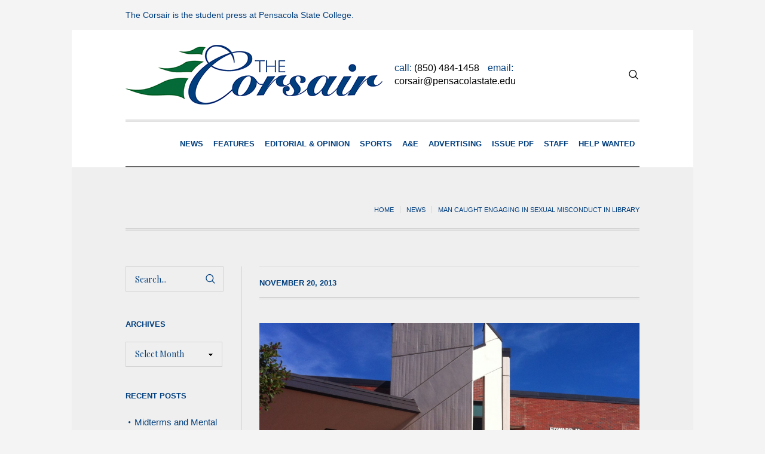

--- FILE ---
content_type: text/html; charset=UTF-8
request_url: https://ecorsair.pensacolastate.edu/man-caught-engaging-in-sexual-misconduct-in-library/
body_size: 8310
content:
<!DOCTYPE html>
<html lang="en-US" class="cmsmasters_html">
<head>
<meta charset="UTF-8" />
<meta name="viewport" content="width=device-width, initial-scale=1, maximum-scale=1" />
<meta name="format-detection" content="telephone=no" />
<link rel="profile" href="http://gmpg.org/xfn/11" />
<link rel="pingback" href="https://ecorsair.pensacolastate.edu/xmlrpc.php" />
<title>Man Caught Engaging in Sexual Misconduct in Library &#8211; eCorsair</title>
<meta name='robots' content='max-image-preview:large' />
<link rel='dns-prefetch' href='//fonts.googleapis.com' />
<link rel="alternate" type="application/rss+xml" title="eCorsair &raquo; Feed" href="https://ecorsair.pensacolastate.edu/feed/" />
<link rel="alternate" type="application/rss+xml" title="eCorsair &raquo; Comments Feed" href="https://ecorsair.pensacolastate.edu/comments/feed/" />
<link rel="alternate" title="oEmbed (JSON)" type="application/json+oembed" href="https://ecorsair.pensacolastate.edu/wp-json/oembed/1.0/embed?url=https%3A%2F%2Fecorsair.pensacolastate.edu%2Fman-caught-engaging-in-sexual-misconduct-in-library%2F" />
<link rel="alternate" title="oEmbed (XML)" type="text/xml+oembed" href="https://ecorsair.pensacolastate.edu/wp-json/oembed/1.0/embed?url=https%3A%2F%2Fecorsair.pensacolastate.edu%2Fman-caught-engaging-in-sexual-misconduct-in-library%2F&#038;format=xml" />
<style id='wp-img-auto-sizes-contain-inline-css' type='text/css'>
img:is([sizes=auto i],[sizes^="auto," i]){contain-intrinsic-size:3000px 1500px}
/*# sourceURL=wp-img-auto-sizes-contain-inline-css */
</style>
<style id='wp-emoji-styles-inline-css' type='text/css'>

	img.wp-smiley, img.emoji {
		display: inline !important;
		border: none !important;
		box-shadow: none !important;
		height: 1em !important;
		width: 1em !important;
		margin: 0 0.07em !important;
		vertical-align: -0.1em !important;
		background: none !important;
		padding: 0 !important;
	}
/*# sourceURL=wp-emoji-styles-inline-css */
</style>
<link rel='stylesheet' id='the-newspaper-theme-style-css' href='https://ecorsair.pensacolastate.edu/wp-content/themes/the-newspaper/style.css?ver=1.0.0' type='text/css' media='screen, print' />
<link rel='stylesheet' id='the-newspaper-style-css' href='https://ecorsair.pensacolastate.edu/wp-content/themes/the-newspaper/theme-framework/theme-style/css/style.css?ver=1.0.0' type='text/css' media='screen, print' />
<style id='the-newspaper-style-inline-css' type='text/css'>

	html body {
		background-color : #f4f4f4;
	}

	.header_mid .header_mid_inner .logo_wrap {
		width : 430px;
	}

	.header_mid_inner .logo .logo_retina {
		width : 215px;
	}


		.headline_aligner, 
		.cmsmasters_breadcrumbs_aligner {
			min-height:102px;
		}
		

		
		#page .cmsmasters_social_icon_color.cmsmasters_social_icon_1 {
			color:#000000;
		}
		
		
		#page .cmsmasters_social_icon_color.cmsmasters_social_icon_1:hover {
			color:rgba(0,0,0,0.6);
		}
		
		#page .cmsmasters_social_icon_color.cmsmasters_social_icon_2 {
			color:#000000;
		}
		
		
		#page .cmsmasters_social_icon_color.cmsmasters_social_icon_2:hover {
			color:rgba(0,0,0,0.6);
		}

		
		a.cmsmasters_cat_18 {
			color:#f44444;
		}	
	

	.header_top {
		height : 50px;
	}
	
	.header_mid {
		height : 150px;
	}
	
	.header_bot {
		height : 80px;
	}
	
	#page.cmsmasters_heading_after_header #middle, 
	#page.cmsmasters_heading_under_header #middle .headline .headline_outer {
		padding-top : 150px;
	}
	
	#page.cmsmasters_heading_after_header.enable_header_top #middle, 
	#page.cmsmasters_heading_under_header.enable_header_top #middle .headline .headline_outer {
		padding-top : 200px;
	}
	
	#page.cmsmasters_heading_after_header.enable_header_bottom #middle, 
	#page.cmsmasters_heading_under_header.enable_header_bottom #middle .headline .headline_outer {
		padding-top : 230px;
	}
	
	#page.cmsmasters_heading_after_header.enable_header_top.enable_header_bottom #middle, 
	#page.cmsmasters_heading_under_header.enable_header_top.enable_header_bottom #middle .headline .headline_outer {
		padding-top : 280px;
	}
	
	@media only screen and (max-width: 1024px) {
		.header_top,
		.header_mid,
		.header_bot {
			height : auto;
		}
		
		.header_mid .header_mid_inner .header_mid_inner_cont > div {
			height : 123px;
		}
		
		#page.cmsmasters_heading_after_header #middle, 
		#page.cmsmasters_heading_under_header #middle .headline .headline_outer, 
		#page.cmsmasters_heading_after_header.enable_header_top #middle, 
		#page.cmsmasters_heading_under_header.enable_header_top #middle .headline .headline_outer, 
		#page.cmsmasters_heading_after_header.enable_header_bottom #middle, 
		#page.cmsmasters_heading_under_header.enable_header_bottom #middle .headline .headline_outer, 
		#page.cmsmasters_heading_after_header.enable_header_top.enable_header_bottom #middle, 
		#page.cmsmasters_heading_under_header.enable_header_top.enable_header_bottom #middle .headline .headline_outer {
			padding-top : 0 !important;
		}
	}
	
	@media only screen and (max-width: 768px) {
		.header_mid .header_mid_inner .header_mid_inner_cont > div, 
		.header_bot .header_bot_inner .header_mid_inner_cont > div {
			height:auto;
		}
	}

/*# sourceURL=the-newspaper-style-inline-css */
</style>
<link rel='stylesheet' id='the-newspaper-adaptive-css' href='https://ecorsair.pensacolastate.edu/wp-content/themes/the-newspaper/theme-framework/theme-style/css/adaptive.css?ver=1.0.0' type='text/css' media='screen, print' />
<link rel='stylesheet' id='the-newspaper-retina-css' href='https://ecorsair.pensacolastate.edu/wp-content/themes/the-newspaper/theme-framework/theme-style/css/retina.css?ver=1.0.0' type='text/css' media='screen' />
<link rel='stylesheet' id='the-newspaper-icons-css' href='https://ecorsair.pensacolastate.edu/wp-content/themes/the-newspaper/css/fontello.css?ver=1.0.0' type='text/css' media='screen' />
<link rel='stylesheet' id='the-newspaper-icons-custom-css' href='https://ecorsair.pensacolastate.edu/wp-content/themes/the-newspaper/theme-vars/theme-style/css/fontello-custom.css?ver=1.0.0' type='text/css' media='screen' />
<link rel='stylesheet' id='animate-css' href='https://ecorsair.pensacolastate.edu/wp-content/themes/the-newspaper/css/animate.css?ver=1.0.0' type='text/css' media='screen' />
<link rel='stylesheet' id='ilightbox-css' href='https://ecorsair.pensacolastate.edu/wp-content/themes/the-newspaper/css/ilightbox.css?ver=2.2.0' type='text/css' media='screen' />
<link rel='stylesheet' id='ilightbox-skin-dark-css' href='https://ecorsair.pensacolastate.edu/wp-content/themes/the-newspaper/css/ilightbox-skins/dark-skin.css?ver=2.2.0' type='text/css' media='screen' />
<link rel='stylesheet' id='the-newspaper-fonts-schemes-css' href='https://ecorsair.pensacolastate.edu/wp-content/uploads/cmsmasters_styles/the-newspaper.css?ver=1.0.0' type='text/css' media='screen' />
<link rel='stylesheet' id='google-fonts-css' href='//fonts.googleapis.com/css?family=Oswald%3A200%2C300%2C400%2C500%2C600%2C700%7CPlayfair+Display%3A400%2C400italic%2C700%2C700italic%2C900%2C900italic&#038;ver=6.9' type='text/css' media='all' />
<link rel='stylesheet' id='the-newspaper-theme-vars-style-css' href='https://ecorsair.pensacolastate.edu/wp-content/themes/the-newspaper/theme-vars/theme-style/css/vars-style.css?ver=1.0.0' type='text/css' media='screen, print' />
<link rel='stylesheet' id='the-newspaper-gutenberg-frontend-style-css' href='https://ecorsair.pensacolastate.edu/wp-content/themes/the-newspaper/gutenberg/cmsmasters-framework/theme-style/css/frontend-style.css?ver=1.0.0' type='text/css' media='screen' />
<link rel='stylesheet' id='the-newspaper-child-style-css' href='https://ecorsair.pensacolastate.edu/wp-content/themes/the-newspaper-child/style.css?ver=1.0.0' type='text/css' media='screen, print' />
<script type="text/javascript" src="https://ecorsair.pensacolastate.edu/wp-includes/js/jquery/jquery.min.js?ver=3.7.1" id="jquery-core-js"></script>
<script type="text/javascript" src="https://ecorsair.pensacolastate.edu/wp-includes/js/jquery/jquery-migrate.min.js?ver=3.4.1" id="jquery-migrate-js"></script>
<script type="text/javascript" src="https://ecorsair.pensacolastate.edu/wp-content/themes/the-newspaper/js/debounced-resize.min.js?ver=1.0.0" id="debounced-resize-js"></script>
<script type="text/javascript" src="https://ecorsair.pensacolastate.edu/wp-content/themes/the-newspaper/js/modernizr.min.js?ver=1.0.0" id="modernizr-js"></script>
<script type="text/javascript" src="https://ecorsair.pensacolastate.edu/wp-content/themes/the-newspaper/js/respond.min.js?ver=1.0.0" id="respond-js"></script>
<script type="text/javascript" src="https://ecorsair.pensacolastate.edu/wp-content/themes/the-newspaper/js/jquery.iLightBox.min.js?ver=2.2.0" id="iLightBox-js"></script>
<link rel="https://api.w.org/" href="https://ecorsair.pensacolastate.edu/wp-json/" /><link rel="alternate" title="JSON" type="application/json" href="https://ecorsair.pensacolastate.edu/wp-json/wp/v2/posts/8937" /><link rel="EditURI" type="application/rsd+xml" title="RSD" href="https://ecorsair.pensacolastate.edu/xmlrpc.php?rsd" />
<link rel="canonical" href="https://ecorsair.pensacolastate.edu/man-caught-engaging-in-sexual-misconduct-in-library/" />
<link rel='shortlink' href='https://ecorsair.pensacolastate.edu/?p=8937' />
		<style type="text/css" id="wp-custom-css">
			span.fn, span.cmsmasters_post_author {
    display: none!important;
}
h1.entry-title {
    display: none!important;
}

a[href*="/author/"] {
    display: none;
}
span.cmsmasters_archive_item_user_name.entry-meta {
    display: none;
}		</style>
		</head>
<body class="wp-singular post-template-default single single-post postid-8937 single-format-standard wp-theme-the-newspaper wp-child-theme-the-newspaper-child">

<div class="cmsmasters_header_search_form">
			<span class="cmsmasters_header_search_form_close cmsmasters_theme_icon_cancel"></span><form method="get" action="https://ecorsair.pensacolastate.edu/">
			<div class="cmsmasters_header_search_form_field">
				<button type="submit" class="cmsmasters_theme_icon_search"></button>
				<input type="search" name="s" placeholder="Enter Keywords" value="" />
			</div>
		</form></div>
<!-- Start Page -->
<div id="page" class="csstransition cmsmasters_boxed fixed_header enable_header_top enable_header_bottom enable_header_right cmsmasters_heading_under_header hfeed site">

<!-- Start Main -->
<div id="main">

<!-- Start Header -->
<header id="header">
	<div class="header_top" data-height="50"><div class="header_top_outer"><div class="header_top_inner"><div class="header_top_meta"><div class="meta_wrap">The Corsair is the student press at Pensacola State College.</div></div></div></div><div class="header_top_but closed"><span class="cmsmasters_theme_icon_slide_bottom"></span></div></div><div class="header_mid" data-height="150"><div class="header_mid_outer"><div class="header_mid_inner"><div class="header_mid_inner_cont"><div class="logo_wrap"><a href="https://ecorsair.pensacolastate.edu/" title="eCorsair" class="logo">
	<img src="https://ecorsair.pensacolastate.edu/wp-content/uploads/2019/06/CorsairLogo.png" alt="eCorsair" /><img class="logo_retina" src="https://ecorsair.pensacolastate.edu/wp-content/uploads/2019/06/CorsairLogo.png" alt="eCorsair" width="215" height="50" /></a>
</div><div class="mid_search_but_wrap"><a href="javascript:void(0)" class="mid_search_but cmsmasters_header_search_but cmsmasters_theme_icon_search"></a></div><div class="slogan_wrap"><div class="slogan_wrap_inner"><div class="slogan_wrap_text">call: <a href="tel:+18504841458">(850) 484-1458</a> email: <a href="mailto:corsair@pensacolastate.edu"> corsair@pensacolastate.edu </a></div></div></div></div></div></div></div><div class="header_bot" data-height="80"><div class="header_bot_outer"><div class="header_bot_inner"><div class="header_bot_inner_cont"><div class="resp_bot_nav_wrap"><div class="resp_bot_nav_outer"><a class="responsive_nav resp_bot_nav cmsmasters_theme_icon_resp_nav" href="javascript:void(0)"></a></div></div><!-- Start Navigation --><div class="bot_nav_wrap"><nav><div class="menu-menu-container"><ul id="navigation" class="bot_nav navigation"><li id="menu-item-11840" class="menu-item menu-item-type-taxonomy menu-item-object-category current-post-ancestor current-menu-parent current-post-parent menu-item-11840 menu-item-depth-0"><a href="https://ecorsair.pensacolastate.edu/category/news/"><span class="nav_item_wrap"><span class="nav_title">News</span></span></a></li>
<li id="menu-item-13480" class="menu-item menu-item-type-taxonomy menu-item-object-category menu-item-13480 menu-item-depth-0"><a href="https://ecorsair.pensacolastate.edu/category/features/"><span class="nav_item_wrap"><span class="nav_title">Features</span></span></a></li>
<li id="menu-item-11849" class="menu-item menu-item-type-taxonomy menu-item-object-category menu-item-11849 menu-item-depth-0"><a href="https://ecorsair.pensacolastate.edu/category/editorial-opinion/"><span class="nav_item_wrap"><span class="nav_title">Editorial &#038; Opinion</span></span></a></li>
<li id="menu-item-11850" class="menu-item menu-item-type-taxonomy menu-item-object-category menu-item-11850 menu-item-depth-0"><a href="https://ecorsair.pensacolastate.edu/category/sports/"><span class="nav_item_wrap"><span class="nav_title">Sports</span></span></a></li>
<li id="menu-item-11843" class="menu-item menu-item-type-taxonomy menu-item-object-category menu-item-11843 menu-item-depth-0"><a href="https://ecorsair.pensacolastate.edu/category/arts-entertainment/"><span class="nav_item_wrap"><span class="nav_title">A&#038;E</span></span></a></li>
<li id="menu-item-13827" class="menu-item menu-item-type-post_type menu-item-object-page menu-item-13827 menu-item-depth-0"><a href="https://ecorsair.pensacolastate.edu/advertising/"><span class="nav_item_wrap"><span class="nav_title">Advertising</span></span></a></li>
<li id="menu-item-12863" class="menu-item menu-item-type-taxonomy menu-item-object-category menu-item-12863 menu-item-depth-0"><a href="https://ecorsair.pensacolastate.edu/category/issue-pdf/"><span class="nav_item_wrap"><span class="nav_title">Issue PDF</span></span></a></li>
<li id="menu-item-13999" class="menu-item menu-item-type-post_type menu-item-object-page menu-item-13999 menu-item-depth-0"><a href="https://ecorsair.pensacolastate.edu/about/"><span class="nav_item_wrap"><span class="nav_title">Staff</span></span></a></li>
<li id="menu-item-13826" class="menu-item menu-item-type-post_type menu-item-object-page menu-item-13826 menu-item-depth-0"><a href="https://ecorsair.pensacolastate.edu/join-the-corsair-staff/"><span class="nav_item_wrap"><span class="nav_title">Help Wanted</span></span></a></li>
</ul></div></nav></div><!-- Finish Navigation --></div></div></div></div></header>
<!-- Finish Header -->


<!-- Start Middle -->
<div id="middle">
<div class="headline cmsmasters_color_scheme_default">
				<div class="headline_outer"><div class="headline_inner align_left">
					<div class="headline_inner_cont">
						<div class="headline_color"></div>
						<div class="headline_aligner"></div><div class="headline_text"><h1 class="entry-title">Man Caught Engaging in Sexual Misconduct in Library</h1></div><div class="cmsmasters_breadcrumbs"><div class="cmsmasters_breadcrumbs_aligner"></div><div class="cmsmasters_breadcrumbs_inner"><a href="https://ecorsair.pensacolastate.edu/" class="cms_home">Home</a>
	<span class="breadcrumbs_sep"></span>
	<a href="https://ecorsair.pensacolastate.edu/category/news/">News</a>
	<span class="breadcrumbs_sep"></span>
	 <span>Man Caught Engaging in Sexual Misconduct in Library</span></div></div></div></div></div>
			</div><div class="middle_inner">
<div class="content_wrap l_sidebar">

<!-- Start Content -->
<div class="content entry fr">
	<div class="blog opened-article"><!-- Start Post Single Article -->
<article id="post-8937" class="cmsmasters_open_post post-8937 post type-post status-publish format-standard has-post-thumbnail hentry category-news tag-pensacola">
	<div class="cmsmasters_post_cont_info entry-meta"><span class="cmsmasters_post_date"><abbr class="published" title="November 20, 2013">November 20, 2013</abbr><abbr class="dn date updated" title="August 13, 2025">August 13, 2025</abbr></span></div><figure class="cmsmasters_img_wrap"><a href="https://ecorsair.pensacolastate.edu/wp-content/uploads/2014/01/image.jpeg.jpg" title="Man Caught Engaging in Sexual Misconduct in Library" rel="ilightbox[cmsmasters_open_post_img_6976d5f7751af]" class="cmsmasters_img_link"><img width="860" height="632" src="https://ecorsair.pensacolastate.edu/wp-content/uploads/2014/01/image.jpeg.jpg" class=" wp-post-image" alt="Man Caught Engaging in Sexual Misconduct in Library" title="Man Caught Engaging in Sexual Misconduct in Library" decoding="async" fetchpriority="high" srcset="https://ecorsair.pensacolastate.edu/wp-content/uploads/2014/01/image.jpeg.jpg 2064w, https://ecorsair.pensacolastate.edu/wp-content/uploads/2014/01/image.jpeg-300x220.jpg 300w, https://ecorsair.pensacolastate.edu/wp-content/uploads/2014/01/image.jpeg-1024x752.jpg 1024w" sizes="(max-width: 860px) 100vw, 860px" /></a></figure><div class="cmsmasters_post_content_wrap"><div class="cmsmasters_post_content_inner"><div class="cmsmasters_post_content entry-content"><figure id="attachment_8938" aria-describedby="caption-attachment-8938" style="width: 446px" class="wp-caption alignnone"><a href="https://ecorsair.com/wp-content/uploads/2013/11/image.jpeg"><img decoding="async" class=" wp-image-8938   " alt="Chadbourne Library. Photo By: Ally Doty" src="https://ecorsair.com/wp-content/uploads/2013/11/image.jpeg" width="446" height="328" /></a><figcaption id="caption-attachment-8938" class="wp-caption-text">Chadbourne Library. Photo By: Ally Doty</figcaption></figure>
<p>By: Ally Doty</p>
<p>Campus police have tightened security at the Pensacola campus library after an unidentified man has been seen committing lewd acts several times over the last few weeks.</p>
<p>A white male, with a medium build and short dark hair from age 18-25, was seen by a female PSC student on Oct. 10 in a corner on the second floor masturbating. The woman was reportedly so shocked that she did not report the incident at the time.</p>
<p>“The first suspect that saw it didn’t come forward and say anything until another person came to us and told us what had happened,” Librarian Margaret Henderson said. “They came down and told us together, but we had nothing but a description to go by.”</p>
<p>The man was seen again on Nov. 7 by a different woman, who reported seeing a man with the same description again engaging in the crime.</p>
<p>On Nov. 12, there were two more incidents reported on the second floor. One witness took video of the man while he was engaged in the lewd act and gave it to Librarian Lisa Bartusik.</p>
<p>Bartsuik immediately alerted the on-campus police, but when they arrived, the man was gone.</p>
<p>After four sexual-misconduct incidents, an alert was sent out to all PSC staff and students to be alert and to keep an eye out for the suspect.</p>
<p>“We want students to be more aware of their surroundings,” Bartsuik said. “And we don’t want students to hesitate to speak up if they see something suspicious. It is important for students to report incidents like this.”</p>
<p>The library is now under tighter security to ensure students feel safe while studying and to locate the suspect.</p>
<p>“We have asked for a security guard to be present at all times, and we have begun to patrol the library every hour,” Henderson said. “Each person goes four times every hour around the library and we make eye contact with everyone so they know our presence is known and everyone feels a little safer.”</p>
<p>Students with information about the suspect or who see suspicious activity, can call 484-2500 or report it to the campus police in Building 5.</p>
<p>&nbsp;</p>
<p>&nbsp;</p>
</div></div></div></article>
<!-- Finish Post Single Article -->
</div></div>
<!-- Finish Content -->


<!-- Start Sidebar -->
<div class="sidebar fl">
<aside id="search-4" class="widget widget_search"><div class="search_bar_wrap">
		<form method="get" action="https://ecorsair.pensacolastate.edu/">
			<p class="search_field">
				<input name="s" placeholder="Search..." value="" type="search" />
			</p>
			<p class="search_button">
				<button type="submit" class="cmsmasters_theme_icon_search"></button>
			</p>
		</form>
	</div></aside><aside id="archives-5" class="widget widget_archive"><h3 class="widgettitle">Archives</h3>		<label class="screen-reader-text" for="archives-dropdown-5">Archives</label>
		<select id="archives-dropdown-5" name="archive-dropdown">
			
			<option value="">Select Month</option>
				<option value='https://ecorsair.pensacolastate.edu/2025/11/'> November 2025 </option>
	<option value='https://ecorsair.pensacolastate.edu/2025/10/'> October 2025 </option>
	<option value='https://ecorsair.pensacolastate.edu/2025/09/'> September 2025 </option>
	<option value='https://ecorsair.pensacolastate.edu/2025/08/'> August 2025 </option>
	<option value='https://ecorsair.pensacolastate.edu/2025/04/'> April 2025 </option>
	<option value='https://ecorsair.pensacolastate.edu/2025/03/'> March 2025 </option>
	<option value='https://ecorsair.pensacolastate.edu/2025/02/'> February 2025 </option>
	<option value='https://ecorsair.pensacolastate.edu/2024/11/'> November 2024 </option>
	<option value='https://ecorsair.pensacolastate.edu/2024/10/'> October 2024 </option>
	<option value='https://ecorsair.pensacolastate.edu/2023/05/'> May 2023 </option>
	<option value='https://ecorsair.pensacolastate.edu/2023/04/'> April 2023 </option>
	<option value='https://ecorsair.pensacolastate.edu/2023/02/'> February 2023 </option>
	<option value='https://ecorsair.pensacolastate.edu/2022/10/'> October 2022 </option>
	<option value='https://ecorsair.pensacolastate.edu/2022/09/'> September 2022 </option>
	<option value='https://ecorsair.pensacolastate.edu/2022/03/'> March 2022 </option>
	<option value='https://ecorsair.pensacolastate.edu/2022/02/'> February 2022 </option>
	<option value='https://ecorsair.pensacolastate.edu/2022/01/'> January 2022 </option>
	<option value='https://ecorsair.pensacolastate.edu/2021/11/'> November 2021 </option>
	<option value='https://ecorsair.pensacolastate.edu/2021/10/'> October 2021 </option>
	<option value='https://ecorsair.pensacolastate.edu/2021/08/'> August 2021 </option>
	<option value='https://ecorsair.pensacolastate.edu/2021/07/'> July 2021 </option>
	<option value='https://ecorsair.pensacolastate.edu/2021/06/'> June 2021 </option>
	<option value='https://ecorsair.pensacolastate.edu/2021/05/'> May 2021 </option>
	<option value='https://ecorsair.pensacolastate.edu/2021/04/'> April 2021 </option>
	<option value='https://ecorsair.pensacolastate.edu/2021/03/'> March 2021 </option>
	<option value='https://ecorsair.pensacolastate.edu/2020/12/'> December 2020 </option>
	<option value='https://ecorsair.pensacolastate.edu/2020/11/'> November 2020 </option>
	<option value='https://ecorsair.pensacolastate.edu/2020/10/'> October 2020 </option>
	<option value='https://ecorsair.pensacolastate.edu/2020/08/'> August 2020 </option>
	<option value='https://ecorsair.pensacolastate.edu/2020/07/'> July 2020 </option>
	<option value='https://ecorsair.pensacolastate.edu/2020/06/'> June 2020 </option>
	<option value='https://ecorsair.pensacolastate.edu/2020/05/'> May 2020 </option>
	<option value='https://ecorsair.pensacolastate.edu/2018/11/'> November 2018 </option>
	<option value='https://ecorsair.pensacolastate.edu/2018/10/'> October 2018 </option>
	<option value='https://ecorsair.pensacolastate.edu/2018/09/'> September 2018 </option>
	<option value='https://ecorsair.pensacolastate.edu/2018/08/'> August 2018 </option>
	<option value='https://ecorsair.pensacolastate.edu/2018/07/'> July 2018 </option>
	<option value='https://ecorsair.pensacolastate.edu/2018/06/'> June 2018 </option>
	<option value='https://ecorsair.pensacolastate.edu/2018/05/'> May 2018 </option>
	<option value='https://ecorsair.pensacolastate.edu/2018/04/'> April 2018 </option>
	<option value='https://ecorsair.pensacolastate.edu/2018/03/'> March 2018 </option>
	<option value='https://ecorsair.pensacolastate.edu/2018/02/'> February 2018 </option>
	<option value='https://ecorsair.pensacolastate.edu/2018/01/'> January 2018 </option>
	<option value='https://ecorsair.pensacolastate.edu/2017/12/'> December 2017 </option>
	<option value='https://ecorsair.pensacolastate.edu/2017/11/'> November 2017 </option>
	<option value='https://ecorsair.pensacolastate.edu/2017/10/'> October 2017 </option>
	<option value='https://ecorsair.pensacolastate.edu/2017/09/'> September 2017 </option>
	<option value='https://ecorsair.pensacolastate.edu/2017/06/'> June 2017 </option>
	<option value='https://ecorsair.pensacolastate.edu/2017/05/'> May 2017 </option>
	<option value='https://ecorsair.pensacolastate.edu/2017/04/'> April 2017 </option>
	<option value='https://ecorsair.pensacolastate.edu/2017/03/'> March 2017 </option>
	<option value='https://ecorsair.pensacolastate.edu/2017/02/'> February 2017 </option>
	<option value='https://ecorsair.pensacolastate.edu/2017/01/'> January 2017 </option>
	<option value='https://ecorsair.pensacolastate.edu/2016/11/'> November 2016 </option>
	<option value='https://ecorsair.pensacolastate.edu/2016/10/'> October 2016 </option>
	<option value='https://ecorsair.pensacolastate.edu/2016/09/'> September 2016 </option>
	<option value='https://ecorsair.pensacolastate.edu/2016/08/'> August 2016 </option>
	<option value='https://ecorsair.pensacolastate.edu/2016/06/'> June 2016 </option>
	<option value='https://ecorsair.pensacolastate.edu/2016/05/'> May 2016 </option>
	<option value='https://ecorsair.pensacolastate.edu/2016/04/'> April 2016 </option>
	<option value='https://ecorsair.pensacolastate.edu/2016/03/'> March 2016 </option>
	<option value='https://ecorsair.pensacolastate.edu/2016/02/'> February 2016 </option>
	<option value='https://ecorsair.pensacolastate.edu/2016/01/'> January 2016 </option>
	<option value='https://ecorsair.pensacolastate.edu/2015/11/'> November 2015 </option>
	<option value='https://ecorsair.pensacolastate.edu/2015/10/'> October 2015 </option>
	<option value='https://ecorsair.pensacolastate.edu/2015/09/'> September 2015 </option>
	<option value='https://ecorsair.pensacolastate.edu/2015/07/'> July 2015 </option>
	<option value='https://ecorsair.pensacolastate.edu/2015/06/'> June 2015 </option>
	<option value='https://ecorsair.pensacolastate.edu/2015/05/'> May 2015 </option>
	<option value='https://ecorsair.pensacolastate.edu/2015/04/'> April 2015 </option>
	<option value='https://ecorsair.pensacolastate.edu/2015/03/'> March 2015 </option>
	<option value='https://ecorsair.pensacolastate.edu/2015/02/'> February 2015 </option>
	<option value='https://ecorsair.pensacolastate.edu/2015/01/'> January 2015 </option>
	<option value='https://ecorsair.pensacolastate.edu/2014/11/'> November 2014 </option>
	<option value='https://ecorsair.pensacolastate.edu/2014/10/'> October 2014 </option>
	<option value='https://ecorsair.pensacolastate.edu/2014/09/'> September 2014 </option>
	<option value='https://ecorsair.pensacolastate.edu/2014/08/'> August 2014 </option>
	<option value='https://ecorsair.pensacolastate.edu/2014/06/'> June 2014 </option>
	<option value='https://ecorsair.pensacolastate.edu/2014/05/'> May 2014 </option>
	<option value='https://ecorsair.pensacolastate.edu/2014/04/'> April 2014 </option>
	<option value='https://ecorsair.pensacolastate.edu/2014/03/'> March 2014 </option>
	<option value='https://ecorsair.pensacolastate.edu/2014/02/'> February 2014 </option>
	<option value='https://ecorsair.pensacolastate.edu/2014/01/'> January 2014 </option>
	<option value='https://ecorsair.pensacolastate.edu/2013/12/'> December 2013 </option>
	<option value='https://ecorsair.pensacolastate.edu/2013/11/'> November 2013 </option>
	<option value='https://ecorsair.pensacolastate.edu/2013/10/'> October 2013 </option>
	<option value='https://ecorsair.pensacolastate.edu/2013/09/'> September 2013 </option>
	<option value='https://ecorsair.pensacolastate.edu/2013/08/'> August 2013 </option>
	<option value='https://ecorsair.pensacolastate.edu/2013/07/'> July 2013 </option>
	<option value='https://ecorsair.pensacolastate.edu/2013/06/'> June 2013 </option>
	<option value='https://ecorsair.pensacolastate.edu/2013/05/'> May 2013 </option>
	<option value='https://ecorsair.pensacolastate.edu/2013/04/'> April 2013 </option>
	<option value='https://ecorsair.pensacolastate.edu/2013/03/'> March 2013 </option>
	<option value='https://ecorsair.pensacolastate.edu/2013/02/'> February 2013 </option>
	<option value='https://ecorsair.pensacolastate.edu/2013/01/'> January 2013 </option>
	<option value='https://ecorsair.pensacolastate.edu/2012/12/'> December 2012 </option>
	<option value='https://ecorsair.pensacolastate.edu/2012/11/'> November 2012 </option>
	<option value='https://ecorsair.pensacolastate.edu/2012/10/'> October 2012 </option>
	<option value='https://ecorsair.pensacolastate.edu/2012/09/'> September 2012 </option>
	<option value='https://ecorsair.pensacolastate.edu/2012/08/'> August 2012 </option>
	<option value='https://ecorsair.pensacolastate.edu/2012/07/'> July 2012 </option>
	<option value='https://ecorsair.pensacolastate.edu/2012/06/'> June 2012 </option>
	<option value='https://ecorsair.pensacolastate.edu/2012/05/'> May 2012 </option>
	<option value='https://ecorsair.pensacolastate.edu/2012/04/'> April 2012 </option>
	<option value='https://ecorsair.pensacolastate.edu/2012/03/'> March 2012 </option>
	<option value='https://ecorsair.pensacolastate.edu/2012/02/'> February 2012 </option>
	<option value='https://ecorsair.pensacolastate.edu/2012/01/'> January 2012 </option>
	<option value='https://ecorsair.pensacolastate.edu/2011/12/'> December 2011 </option>
	<option value='https://ecorsair.pensacolastate.edu/2011/11/'> November 2011 </option>
	<option value='https://ecorsair.pensacolastate.edu/2011/10/'> October 2011 </option>
	<option value='https://ecorsair.pensacolastate.edu/2011/09/'> September 2011 </option>
	<option value='https://ecorsair.pensacolastate.edu/2011/08/'> August 2011 </option>
	<option value='https://ecorsair.pensacolastate.edu/2011/07/'> July 2011 </option>
	<option value='https://ecorsair.pensacolastate.edu/2011/06/'> June 2011 </option>
	<option value='https://ecorsair.pensacolastate.edu/2011/05/'> May 2011 </option>
	<option value='https://ecorsair.pensacolastate.edu/2011/04/'> April 2011 </option>
	<option value='https://ecorsair.pensacolastate.edu/2011/03/'> March 2011 </option>
	<option value='https://ecorsair.pensacolastate.edu/2011/02/'> February 2011 </option>
	<option value='https://ecorsair.pensacolastate.edu/2011/01/'> January 2011 </option>
	<option value='https://ecorsair.pensacolastate.edu/2010/12/'> December 2010 </option>
	<option value='https://ecorsair.pensacolastate.edu/2010/11/'> November 2010 </option>
	<option value='https://ecorsair.pensacolastate.edu/2010/10/'> October 2010 </option>
	<option value='https://ecorsair.pensacolastate.edu/2010/09/'> September 2010 </option>
	<option value='https://ecorsair.pensacolastate.edu/2010/08/'> August 2010 </option>
	<option value='https://ecorsair.pensacolastate.edu/2010/05/'> May 2010 </option>
	<option value='https://ecorsair.pensacolastate.edu/2010/04/'> April 2010 </option>
	<option value='https://ecorsair.pensacolastate.edu/2010/03/'> March 2010 </option>
	<option value='https://ecorsair.pensacolastate.edu/2010/02/'> February 2010 </option>
	<option value='https://ecorsair.pensacolastate.edu/2010/01/'> January 2010 </option>
	<option value='https://ecorsair.pensacolastate.edu/2009/12/'> December 2009 </option>
	<option value='https://ecorsair.pensacolastate.edu/2009/11/'> November 2009 </option>
	<option value='https://ecorsair.pensacolastate.edu/2009/10/'> October 2009 </option>
	<option value='https://ecorsair.pensacolastate.edu/2009/09/'> September 2009 </option>
	<option value='https://ecorsair.pensacolastate.edu/2009/08/'> August 2009 </option>
	<option value='https://ecorsair.pensacolastate.edu/2009/07/'> July 2009 </option>
	<option value='https://ecorsair.pensacolastate.edu/2009/06/'> June 2009 </option>
	<option value='https://ecorsair.pensacolastate.edu/2009/05/'> May 2009 </option>
	<option value='https://ecorsair.pensacolastate.edu/2009/04/'> April 2009 </option>
	<option value='https://ecorsair.pensacolastate.edu/2009/03/'> March 2009 </option>
	<option value='https://ecorsair.pensacolastate.edu/2009/02/'> February 2009 </option>
	<option value='https://ecorsair.pensacolastate.edu/2009/01/'> January 2009 </option>
	<option value='https://ecorsair.pensacolastate.edu/2008/12/'> December 2008 </option>
	<option value='https://ecorsair.pensacolastate.edu/2008/11/'> November 2008 </option>
	<option value='https://ecorsair.pensacolastate.edu/2008/01/'> January 2008 </option>
	<option value='https://ecorsair.pensacolastate.edu/2007/11/'> November 2007 </option>
	<option value='https://ecorsair.pensacolastate.edu/2007/06/'> June 2007 </option>

		</select>

			<script type="text/javascript">
/* <![CDATA[ */

( ( dropdownId ) => {
	const dropdown = document.getElementById( dropdownId );
	function onSelectChange() {
		setTimeout( () => {
			if ( 'escape' === dropdown.dataset.lastkey ) {
				return;
			}
			if ( dropdown.value ) {
				document.location.href = dropdown.value;
			}
		}, 250 );
	}
	function onKeyUp( event ) {
		if ( 'Escape' === event.key ) {
			dropdown.dataset.lastkey = 'escape';
		} else {
			delete dropdown.dataset.lastkey;
		}
	}
	function onClick() {
		delete dropdown.dataset.lastkey;
	}
	dropdown.addEventListener( 'keyup', onKeyUp );
	dropdown.addEventListener( 'click', onClick );
	dropdown.addEventListener( 'change', onSelectChange );
})( "archives-dropdown-5" );

//# sourceURL=WP_Widget_Archives%3A%3Awidget
/* ]]> */
</script>
</aside>
		<aside id="recent-posts-4" class="widget widget_recent_entries">
		<h3 class="widgettitle">Recent Posts</h3>
		<ul>
											<li>
					<a href="https://ecorsair.pensacolastate.edu/midterms-and-mental-health-how-to-prepare-for-the-upcoming-testing-season/">Midterms and Mental Health: How to Prepare for the Upcoming Testing Season</a>
									</li>
											<li>
					<a href="https://ecorsair.pensacolastate.edu/banned-books/">Banned Books</a>
									</li>
											<li>
					<a href="https://ecorsair.pensacolastate.edu/your-dream-job-is-on-linkedin-are-you/">Your Dream Job is on LinkedIn, are You?</a>
									</li>
											<li>
					<a href="https://ecorsair.pensacolastate.edu/wheee-the-people-pscs-constitution-day-festivities/">“Wheee!” the People: PSC’s Constitution Day Festivities</a>
									</li>
											<li>
					<a href="https://ecorsair.pensacolastate.edu/pensacola-state-raises-the-anchor-and-sails-into-another-year-of-treasured-education/">Pensacola State Raises the Anchor and Sails Into Another Year of Treasured Education!</a>
									</li>
											<li>
					<a href="https://ecorsair.pensacolastate.edu/fall-winter-events/">Fall &amp; Winter Events</a>
									</li>
											<li>
					<a href="https://ecorsair.pensacolastate.edu/the-buzz-about-butterflies-bats-and-bee-yond/">The Buzz about Butterflies, Bats, and Bee-yond</a>
									</li>
											<li>
					<a href="https://ecorsair.pensacolastate.edu/october-candy-bucket-of-horror/">October Candy Bucket of Horror!</a>
									</li>
											<li>
					<a href="https://ecorsair.pensacolastate.edu/no-kings-no-dictators/">No Kings. No Dictators.</a>
									</li>
											<li>
					<a href="https://ecorsair.pensacolastate.edu/missed-gallery-night-recap-here/">Missed Gallery Night? Recap Here!</a>
									</li>
					</ul>

		</aside>
</div>
<!-- Finish Sidebar -->


		</div>
	</div>
</div>
<!-- Finish Middle -->
<a href="javascript:void(0)" id="slide_top" class="cmsmasters_theme_icon_slide_top"><span></span></a>
</div>
<!-- Finish Main -->

<!-- Start Footer -->
<footer id="footer">
	<div class="footer cmsmasters_color_scheme_footer cmsmasters_footer_default">
	<div class="footer_inner">
		<div class="footer_inner_cont">
			
			<div class="footer_logo_wrap"><a href="https://ecorsair.pensacolastate.edu/" title="eCorsair" class="footer_logo">
	<img src="https://ecorsair.pensacolastate.edu/wp-content/uploads/2019/06/CorsairLogo.png" alt="eCorsair" /><img class="footer_logo_retina" src="https://ecorsair.pensacolastate.edu/wp-content/uploads/2019/06/CorsairLogo.png" alt="eCorsair" width="215" height="50" /></a>
</div>
<div class="social_wrap">
	<div class="social_wrap_inner">
		<ul>
				<li>
					<a href="#" class="cmsmasters_social_icon cmsmasters_social_icon_1 cmsmasters-icon-twitter cmsmasters_social_icon_color" title="Twitter" target="_blank"></a>
				</li>
				<li>
					<a href="#" class="cmsmasters_social_icon cmsmasters_social_icon_2 cmsmasters-icon-youtube-play cmsmasters_social_icon_color" title="YouTube" target="_blank"></a>
				</li>
		</ul>
	</div>
</div>			<span class="footer_copyright copyright">
				The Corsair © 2025 / All Rights Reserved			</span>
		</div>
	</div>
</div></footer>
<!-- Finish Footer -->

</div>
<span class="cmsmasters_responsive_width"></span>
<!-- Finish Page -->

<script type="speculationrules">
{"prefetch":[{"source":"document","where":{"and":[{"href_matches":"/*"},{"not":{"href_matches":["/wp-*.php","/wp-admin/*","/wp-content/uploads/*","/wp-content/*","/wp-content/plugins/*","/wp-content/themes/the-newspaper-child/*","/wp-content/themes/the-newspaper/*","/*\\?(.+)"]}},{"not":{"selector_matches":"a[rel~=\"nofollow\"]"}},{"not":{"selector_matches":".no-prefetch, .no-prefetch a"}}]},"eagerness":"conservative"}]}
</script>
<script type="text/javascript" src="https://ecorsair.pensacolastate.edu/wp-content/plugins/cmsmasters-mega-menu/js/jquery.megaMenu.js?ver=1.2.9" id="megamenu-js"></script>
<script type="text/javascript" src="https://ecorsair.pensacolastate.edu/wp-content/themes/the-newspaper/js/cmsmasters-hover-slider.min.js?ver=1.0.0" id="cmsmasters-hover-slider-js"></script>
<script type="text/javascript" src="https://ecorsair.pensacolastate.edu/wp-content/themes/the-newspaper/js/easing.min.js?ver=1.0.0" id="easing-js"></script>
<script type="text/javascript" src="https://ecorsair.pensacolastate.edu/wp-content/themes/the-newspaper/js/easy-pie-chart.min.js?ver=1.0.0" id="easy-pie-chart-js"></script>
<script type="text/javascript" src="https://ecorsair.pensacolastate.edu/wp-content/themes/the-newspaper/js/mousewheel.min.js?ver=1.0.0" id="mousewheel-js"></script>
<script type="text/javascript" src="https://ecorsair.pensacolastate.edu/wp-content/themes/the-newspaper/js/owlcarousel.min.js?ver=1.0.0" id="owlcarousel-js"></script>
<script type="text/javascript" src="https://ecorsair.pensacolastate.edu/wp-includes/js/imagesloaded.min.js?ver=5.0.0" id="imagesloaded-js"></script>
<script type="text/javascript" src="https://ecorsair.pensacolastate.edu/wp-content/themes/the-newspaper/js/request-animation-frame.min.js?ver=1.0.0" id="request-animation-frame-js"></script>
<script type="text/javascript" src="https://ecorsair.pensacolastate.edu/wp-content/themes/the-newspaper/js/scrollspy.js?ver=1.0.0" id="scrollspy-js"></script>
<script type="text/javascript" src="https://ecorsair.pensacolastate.edu/wp-content/themes/the-newspaper/js/scroll-to.min.js?ver=1.0.0" id="scroll-to-js"></script>
<script type="text/javascript" src="https://ecorsair.pensacolastate.edu/wp-content/themes/the-newspaper/js/stellar.min.js?ver=1.0.0" id="stellar-js"></script>
<script type="text/javascript" src="https://ecorsair.pensacolastate.edu/wp-content/themes/the-newspaper/js/waypoints.min.js?ver=1.0.0" id="waypoints-js"></script>
<script type="text/javascript" id="the-newspaper-script-js-extra">
/* <![CDATA[ */
var cmsmasters_script = {"theme_url":"https://ecorsair.pensacolastate.edu/wp-content/themes/the-newspaper","site_url":"https://ecorsair.pensacolastate.edu/","ajaxurl":"https://ecorsair.pensacolastate.edu/wp-admin/admin-ajax.php","nonce_ajax_like":"39eb5c7220","nonce_ajax_view":"258a662825","project_puzzle_proportion":"1.4615","gmap_api_key":"","gmap_api_key_notice":"Please add your Google Maps API key","gmap_api_key_notice_link":"read more how","primary_color":"#003e7e","ilightbox_skin":"dark","ilightbox_path":"vertical","ilightbox_infinite":"0","ilightbox_aspect_ratio":"1","ilightbox_mobile_optimizer":"1","ilightbox_max_scale":"1","ilightbox_min_scale":"0.2","ilightbox_inner_toolbar":"0","ilightbox_smart_recognition":"0","ilightbox_fullscreen_one_slide":"0","ilightbox_fullscreen_viewport":"center","ilightbox_controls_toolbar":"1","ilightbox_controls_arrows":"1","ilightbox_controls_fullscreen":"1","ilightbox_controls_thumbnail":"1","ilightbox_controls_keyboard":"1","ilightbox_controls_mousewheel":"1","ilightbox_controls_swipe":"1","ilightbox_controls_slideshow":"0","ilightbox_close_text":"Close","ilightbox_enter_fullscreen_text":"Enter Fullscreen (Shift+Enter)","ilightbox_exit_fullscreen_text":"Exit Fullscreen (Shift+Enter)","ilightbox_slideshow_text":"Slideshow","ilightbox_next_text":"Next","ilightbox_previous_text":"Previous","ilightbox_load_image_error":"An error occurred when trying to load photo.","ilightbox_load_contents_error":"An error occurred when trying to load contents.","ilightbox_missing_plugin_error":"The content your are attempting to view requires the \u003Ca href='{pluginspage}' target='_blank'\u003E{type} plugin\u003C\\/a\u003E."};
//# sourceURL=the-newspaper-script-js-extra
/* ]]> */
</script>
<script type="text/javascript" src="https://ecorsair.pensacolastate.edu/wp-content/themes/the-newspaper/js/jquery.script.js?ver=1.0.0" id="the-newspaper-script-js"></script>
<script type="text/javascript" id="the-newspaper-theme-script-js-extra">
/* <![CDATA[ */
var cmsmasters_theme_script = {"primary_color":"#003e7e"};
//# sourceURL=the-newspaper-theme-script-js-extra
/* ]]> */
</script>
<script type="text/javascript" src="https://ecorsair.pensacolastate.edu/wp-content/themes/the-newspaper/theme-framework/theme-style/js/jquery.theme-script.js?ver=1.0.0" id="the-newspaper-theme-script-js"></script>
<script type="text/javascript" src="https://ecorsair.pensacolastate.edu/wp-content/themes/the-newspaper/js/jquery.tweet.min.js?ver=1.3.1" id="twitter-js"></script>
<script type="text/javascript" src="https://ecorsair.pensacolastate.edu/wp-content/themes/the-newspaper/js/smooth-sticky.min.js?ver=1.0.2" id="smooth-sticky-js"></script>
<script type="text/javascript" src="https://ecorsair.pensacolastate.edu/wp-includes/js/comment-reply.min.js?ver=6.9" id="comment-reply-js" async="async" data-wp-strategy="async" fetchpriority="low"></script>
<script id="wp-emoji-settings" type="application/json">
{"baseUrl":"https://s.w.org/images/core/emoji/17.0.2/72x72/","ext":".png","svgUrl":"https://s.w.org/images/core/emoji/17.0.2/svg/","svgExt":".svg","source":{"concatemoji":"https://ecorsair.pensacolastate.edu/wp-includes/js/wp-emoji-release.min.js?ver=6.9"}}
</script>
<script type="module">
/* <![CDATA[ */
/*! This file is auto-generated */
const a=JSON.parse(document.getElementById("wp-emoji-settings").textContent),o=(window._wpemojiSettings=a,"wpEmojiSettingsSupports"),s=["flag","emoji"];function i(e){try{var t={supportTests:e,timestamp:(new Date).valueOf()};sessionStorage.setItem(o,JSON.stringify(t))}catch(e){}}function c(e,t,n){e.clearRect(0,0,e.canvas.width,e.canvas.height),e.fillText(t,0,0);t=new Uint32Array(e.getImageData(0,0,e.canvas.width,e.canvas.height).data);e.clearRect(0,0,e.canvas.width,e.canvas.height),e.fillText(n,0,0);const a=new Uint32Array(e.getImageData(0,0,e.canvas.width,e.canvas.height).data);return t.every((e,t)=>e===a[t])}function p(e,t){e.clearRect(0,0,e.canvas.width,e.canvas.height),e.fillText(t,0,0);var n=e.getImageData(16,16,1,1);for(let e=0;e<n.data.length;e++)if(0!==n.data[e])return!1;return!0}function u(e,t,n,a){switch(t){case"flag":return n(e,"\ud83c\udff3\ufe0f\u200d\u26a7\ufe0f","\ud83c\udff3\ufe0f\u200b\u26a7\ufe0f")?!1:!n(e,"\ud83c\udde8\ud83c\uddf6","\ud83c\udde8\u200b\ud83c\uddf6")&&!n(e,"\ud83c\udff4\udb40\udc67\udb40\udc62\udb40\udc65\udb40\udc6e\udb40\udc67\udb40\udc7f","\ud83c\udff4\u200b\udb40\udc67\u200b\udb40\udc62\u200b\udb40\udc65\u200b\udb40\udc6e\u200b\udb40\udc67\u200b\udb40\udc7f");case"emoji":return!a(e,"\ud83e\u1fac8")}return!1}function f(e,t,n,a){let r;const o=(r="undefined"!=typeof WorkerGlobalScope&&self instanceof WorkerGlobalScope?new OffscreenCanvas(300,150):document.createElement("canvas")).getContext("2d",{willReadFrequently:!0}),s=(o.textBaseline="top",o.font="600 32px Arial",{});return e.forEach(e=>{s[e]=t(o,e,n,a)}),s}function r(e){var t=document.createElement("script");t.src=e,t.defer=!0,document.head.appendChild(t)}a.supports={everything:!0,everythingExceptFlag:!0},new Promise(t=>{let n=function(){try{var e=JSON.parse(sessionStorage.getItem(o));if("object"==typeof e&&"number"==typeof e.timestamp&&(new Date).valueOf()<e.timestamp+604800&&"object"==typeof e.supportTests)return e.supportTests}catch(e){}return null}();if(!n){if("undefined"!=typeof Worker&&"undefined"!=typeof OffscreenCanvas&&"undefined"!=typeof URL&&URL.createObjectURL&&"undefined"!=typeof Blob)try{var e="postMessage("+f.toString()+"("+[JSON.stringify(s),u.toString(),c.toString(),p.toString()].join(",")+"));",a=new Blob([e],{type:"text/javascript"});const r=new Worker(URL.createObjectURL(a),{name:"wpTestEmojiSupports"});return void(r.onmessage=e=>{i(n=e.data),r.terminate(),t(n)})}catch(e){}i(n=f(s,u,c,p))}t(n)}).then(e=>{for(const n in e)a.supports[n]=e[n],a.supports.everything=a.supports.everything&&a.supports[n],"flag"!==n&&(a.supports.everythingExceptFlag=a.supports.everythingExceptFlag&&a.supports[n]);var t;a.supports.everythingExceptFlag=a.supports.everythingExceptFlag&&!a.supports.flag,a.supports.everything||((t=a.source||{}).concatemoji?r(t.concatemoji):t.wpemoji&&t.twemoji&&(r(t.twemoji),r(t.wpemoji)))});
//# sourceURL=https://ecorsair.pensacolastate.edu/wp-includes/js/wp-emoji-loader.min.js
/* ]]> */
</script>
</body>
</html>
